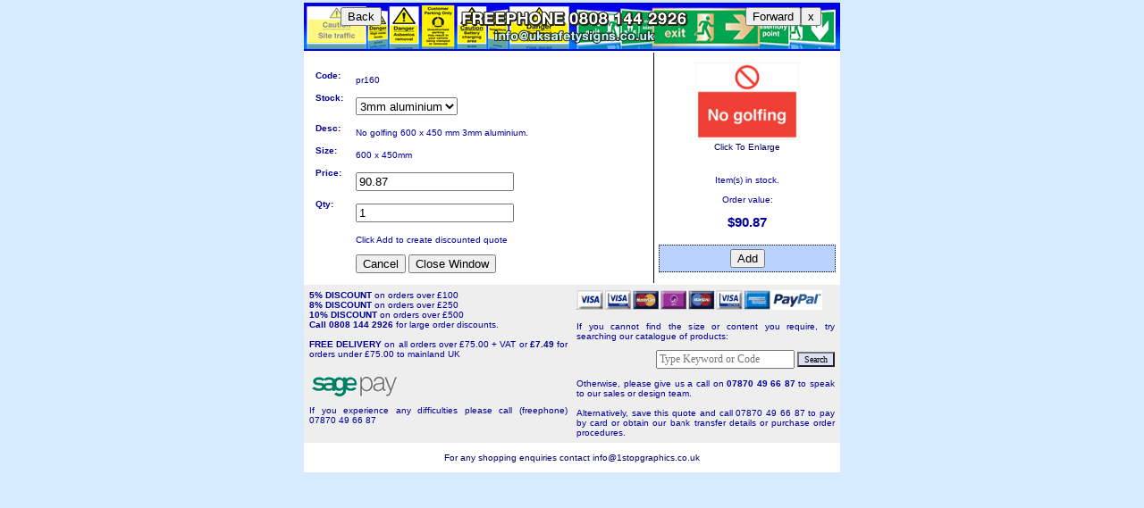

--- FILE ---
content_type: text/html
request_url: https://uksafetysigns.co.uk/order/order-online.asp?q=find&product_id=PR160&
body_size: 14005
content:


<!doctype html>
<html>
<head>
	<title>Buy Safety Signs Online pr160 -  No golfing 600 x 450</title>
	<meta charset="windows-1252" />
	<meta name="description" content="600 x 450mm No golfing 600 x 450 mm 3mm aluminium. 3mm aluminium" />
	<meta name="keywords" content="No,golfing,600,x,450,mm,3mm,aluminium." />
	<meta name="viewport" content="width=device-width, initial-scale=1, maximum-scale=1">
	<link rel="stylesheet" href="/mobile-template-cart.css" type="text/css" />
	<link rel="stylesheet" href="safety.css" type="text/css" />
	<link rel="stylesheet" href="order-online.css" type="text/css" />
	<script type="text/javascript">
		function tempResize(){
			if (window.outerWidth < 650){
				window.outerWidth=650;
				window.outerHeight=750;
			}
		}
		function popupEmailQuote(mylink, windowname){
			if (! window.focus) return true;
			var href;
			if (typeof(mylink) == 'string') href=mylink;
			else href=mylink.href;
	
			var popUp1 = window.open(href, 'emailquote', 'width=500,height=350,scrollbars=no,toolbar=no,location=no');
			popUp1.focus();
			return false;
		}
		function getProductPrice() {
			//get values
			var parentProdCode = document.getElementById("parent_code").value;
			var prodSizeSelect = document.getElementById("size");
			var prodSize = prodSizeSelect.options[prodSizeSelect.options.selectedIndex].value;
			var prodColourSelect = document.getElementById("colour");
			var prodColour = prodColourSelect.options[prodColourSelect.options.selectedIndex].value;

			var prodCode = parentProdCode + "_" + prodSize + "_" + prodColour;
			var selectedProdId = document.getElementById(prodCode).value;

			//set values
			var selectedCode = document.getElementById("frm_order_code");
			selectedCode.value = prodCode;
			var selectedId = document.getElementById("frm_order_prod_id");
			selectedId.value = selectedProdId;
			var selectedIdPrice = document.getElementById(selectedProdId).value;
			var price = document.getElementById("price");
			price.value = selectedIdPrice;
		}
		function getPrintedProductPrice() {
			var prodSizeSelect = document.getElementById("size");
			if (prodSizeSelect.typeof ==="select")
				prodSize = prodSizeSelect.options[prodSizeSelect.options.selectedIndex].value;
			else if (prodSizeSelect.typeof ==="input")
				prodSize = prodSizeSelect.value;
			
			var prodColourSelect = document.getElementById("colour");
			var prodColour = prodColourSelect.options[prodColourSelect.options.selectedIndex].value;

			var prodCode = prodColour;

			var selectedCode = document.getElementById("frm_order_code");
			var selectedId = document.getElementById("frm_order_prod_id");
			selectedCode.value = prodCode;
			selectedId.value = prodCode;
			var selectedCodePrice = document.getElementById(prodCode).value;
			var price = document.getElementById("price");
			price.value = selectedCodePrice;
			getLineTotal();
		}

		function getUpdateSignPrice(O) {
			var u = document.getElementById("update_order_"+O); 
			var i = u.options[u.options.selectedIndex].value; 
			var c = document.getElementById("update_id_"+O+"_"+i).value; 
			var s = document.getElementById("update_code_"+ O); 
			s.value = c;
			var p = document.getElementById("update_price_"+O+"_"+ i).value; 
			var d = document.getElementById("update_price_"+O); 
			d.innerHTML = Math.round(p*100)/100;
			s = document.getElementById("update_db_price_"+O); 
			s.value = p;
		}

		function toggleVisibility(lineID) {
			var o = document.getElementById("line_open"); 
			var l = document.getElementById("link_" + o.value); 
			if (l) l.innerHTML = "Edit";
			var t = document.getElementById("cartTable"); 
			var rc = t.rows.length-8;   
			for (var i = 0; i < rc; i += 1) { 
				var r = t.rows[i];
				if (r.id.indexOf("_") <= 0) {
					if (r.id != lineID) { r.style.display = "none"; }
				}
				else {
					r.style.backgroundColor = "";
				}
			}
			var e = document.getElementById(lineID); 
			var d = document.getElementById("orderline_" + lineID); 
			e.style.display = (e.style.display == "none") ? "table-row" : "none";
			d.style.backgroundColor = (e.style.display == "none") ? "" : "rgb(225,225,225)";
			d.style.border = (e.style.display == "none") ? "" : "thin dashed rgb(255,0,0)";
			l = document.getElementById("link_" + lineID);
			l.innerHTML = (e.style.display == "none") ? "Edit" : "Close";
			o.value = lineID;  
			return true;
		}
		function getLineTotal(){
			var q=document.getElementById("qty").value;
			var p=document.getElementById("price").value.replace("£","");
			var l=document.getElementById("line_total_display");
			var t=p*q
			l.innerHTML="&pound;"+t.toFixed(2);
			return true;
		}
		function checkOrderSubmit(frm){
			if ((frm.frm_order_id.value == "") || (frm.frm_order_id.value == "1" )){
				alert("We had a problem finding your shopping cart contents. Please check you have items in your cart and try again.");
				return false;
			}
			return true;
		}	</script>
	<style>
	</style>
</head>
<body id="idBody">
<div id="stand_alone_page_container">
  <div style="background-image:url(safety-sign-suppliers-uk.png); text-align:center;padding:5px;color:#fff;font-size:1.4em;font-weight:700;color:#999;height:44px;">
		<div style="width:20%;float:left;"><button onclick="window.history.back();">Back</button></div>
<div style="display:inline-block;width:60%;"></div>
		<div style="width:20%;float:right;"><button onclick="window.history.forward();">Forward</button><button onclick="self.close()">x</button>
		</div>
	</div>
	

		<div id="main_content">
			<form name="frmAddSign" id="frmAddSign" method="post" action="/order/order-online.asp" onsubmit="return frmCheck_onsubmit()" accept-charset="utf-8">
			<input name="frm_order_id" type="hidden" value=""/>
			<input name="frm_line_id" type="hidden" value=""/>
			<input name="frm_client_id" type="hidden" value=""/>
			<input name="q" type="hidden" value="add"/>
			<table id="editTable">
				<tr>
					<td rowspan="3" style="border-right: 1px solid black;">
						<table id="view_product_table">
							<tr>
							  <td colspan="2" class="product_label hide_mobile">&nbsp;</td>
						  </tr>
							<tr>
								<td class="product_label hide_mobile">Code:</td>
								<td>pr160
									<input id = "parent_code" name="parent_code" type="hidden" value="PR160" />
								</td>
							</tr>
							<tr>
							  <td class="product_label hide_mobile">Stock:</td>
							  <td><select name="colour" id="colour" onchange="javascript:getPrintedProductPrice();">
<option value="17680">3mm aluminium</option></select>
<input type="hidden" id="17680" value="$90.87"/>
<input type="hidden" id="code_17680" value="PR160"/></td>
						  </tr>
							<tr>
								<td class="product_label hide_mobile">Desc:</td>
								<td>No golfing 600 x 450 mm 3mm aluminium.</td>
							</tr>
							<tr>
								<td class="product_label hide_mobile">Size:</td>
								 <td>
									<input type="hidden" name="size" id="size" value="600 x 450mm">600 x 450mm
								</td>
							</tr> 
							<tr>
								<td class="product_label hide_mobile">Price:</td>
								<td><input name="price" id="price" value="90.87" readonly /></td>
							</tr>
							<tr>
								<td class="product_label hide_mobile">Qty:</td>
								<td>
									<input name="Quantity" id="qty" type="number" value="1" onchange="javascript:getLineTotal();" />
									
								</td>
							</tr>
							
							<tr>
								<td class="product_label hide_mobile">&nbsp;  </td>
								<td style="vertical-align:bottom;">
									Click Add to create discounted quote<br /><br />
                                    <input type="button" name="close" id="close" value="Cancel" onclick="window.close();" />
                                    <input type="button" name="close" value="Close Window" onclick="window.close();" />
								</td>
							</tr>
						</table>
					</td>
					<td id="product_img_td">
						<a href="#" onclick="window.open('/low_cost_prices/pr160.jpg',
							'_product','directories=0,height=450,width=300,location=no,menubar=no,resizable=yes,scrollbars=yes,status=no,toolbar=no', false);">
							<img id='product_image' alt='Click to Zoom' src="/low_cost_prices/pr160.jpg"  />
							<br />
							Click To Enlarge
						</a>
					</td>
				</tr>
				<tr>
					<td style="text-align:center;vertical-align:bottom;" id="line_total">Item(s) in stock.<br /><br />Order value:<br /><br />
						<span id="line_total_display">$90.87</span>
					</td>
				</tr>
				<tr>
					<td style="text-align:center;">
						<div id="buy_button_div">
							<input name="AddToOrder" type="submit" id="Submit2" value="Add" onclick="check_button('bAdd')" />
						</div>
					</td>
				</tr>
			</table>
			<input type="hidden" name="frm_order_code" id="frm_order_code" value="PR160" />
			<input type="hidden" name="frm_order_prod_id" id="frm_order_prod_id" value="17680" />
			<input name="frm_order_id2" type="hidden" value="" />
			<input name="frm_client_id2" type="hidden" value="" />
			<input name="q2" type="hidden" value="search" />
			</form>
		</div>

			<div id="footer_area">
				<table id="footer_info_table">
<tr>
<td style="vertical-align:top;width:50%;text-align:justify;padding:4px;">
<div>
<strong>5% DISCOUNT </strong>on orders over &pound;100<br />
<strong>8% DISCOUNT </strong>on orders over &pound;250<br />
<strong>10% DISCOUNT </strong>on orders over &pound;500<br />
<strong> Call 0808 144 2926 </strong>for large order discounts.<br />
<br />
<strong>FREE DELIVERY </strong>on all orders over &pound;75.00 + VAT or <strong>&pound;7.49</strong> for orders under &pound;75.00 to mainland UK<br /><br />
<img src="/order/protxsecured150_75.gif" alt="secure online shopping" />
<br />
If you experience any difficulties please call (freephone) 07870 49 66 87
</div>
</td>
<td style="vertical-align:top;text-align:justify;padding:4px;">
<div>
<img id="cardlogos_img" src="/order/cardlogos.gif" alt="secure sign ordering all major credit cards taken" />
<br />
<br />If you cannot find the size or content you require, try searching our catalogue of products:
<div style="padding-top:10px;text-align:right;">
<form accept-charset="utf-8" name="search" action='/order/sign-search.asp' method='get' style='margin:0px; color: #FF0; font-weight: bold; font-size: 12px;' onsubmit="runSearch();">
<input name='usersearch' type='text' style='font:12px verdana;' placeholder="Type Keyword or Code" />
<input type="hidden" name="SearchColumn" value="SignDescription" />
<input type="hidden" name="action" value="Search" />
<input type="hidden" name="autoSearch" value="true" />
<input type='submit' style='background-color:#DBE0F5; font:10px verdana;' value='Search' />
</form>
</div>
<br />
Otherwise, please give us a call on<strong> 07870 49 66 87 </strong> 
to speak to our sales or design team.<br />
<br />
Alternatively, save this quote and call	07870 49 66 87 to pay by card or obtain our bank transfer details or purchase order procedures.<br />
</div>
</td>
</tr>
</table>
<div style="text-align:center;margin:0px auto;">
<br />
<a href="/" target="_blank">
For any shopping enquiries contact <a href="mailto:info@1stopgraphics.co.uk">info@1stopgraphics.co.uk</a>
<br /><br />
</div>
<script type="text/javascript">
	function runSearch() {
		document.search.target = window.opener.name;
		opener.window.focus();
	}
</script>
			</div>


		</div>
<script type="text/javascript">
	function getProductPriceEdit() {
		var iIndex = document.frmEditSign.SignType.selectedIndex;
		var signValue = document.frmEditSign.SignType.options[iIndex].value;
		
		document.frmEditSign.Price.value = signValue;
	}
	var button;
	
	function check_button(val) {
		button = val;
	}
	
	function frmCheck_onsubmit() {
		if (button == 'bAdd') {
			var prodCode = document.getElementById("frm_order_code").value;
			if (prodCode == "") {
				alert("We do not have a product code. Please make your selections above");
				document.frmAddSign.size.focus();
				return false;
			}
			if((document.frmAddSign.Quantity.value=="")||(document.frmAddSign.Quantity.value==null)){
				alert("You must enter the [Quantity] of signs you require");
				document.frmAddSign.Quantity.focus();
				return false;
			}
		}

		if(button=='bCancelOrder'){
			var agree=confirm("Are you sure you want to clear the above order?");
			if (agree)
				return true;
			else
				return false;
		}
	
		if(button=='bUpdate'){
			if(document.frmEditSign.SignType.selectedIndex==0){
				alert("You must select a product to find the correct price");
				document.frmEditSign.SignType.focus();
				return false;
			}
			if((document.frmEditSign.Quantity.value=="")||(document.frmEditSign.Quantity.value==null)){
				alert("You must enter the [Quantity] of products you require");
				document.frmEditSign.Quantity.focus();
				return false;
			}
		}

		if(button=='bSearch'){
			if((document.frmFindSign.product_id.value=="")||(document.frmFindSign.product_id.value==null)){
				alert("You must enter a [Product Code]");
				document.frmFindSign.product_id.focus();
				return false;
			}
		}
	
		if(button=='bRetrieve'){
			if((document.frmRetrieveOrder.frm_order_id.value=="")||(document.frmRetrieveOrder.frm_order_id.value==null)){
				alert("You must enter an [Order Code]");
				document.frmRetrieveOrder.frm_order_id.focus();
				return false;
			}
		}
		return true;
	}
		
	function email_prompt(){
		var email = prompt("Please enter your e-mail address:","")
		if (email==null || email==""){
			alert("You must enter a valid e-mail address to proceed.");
			return false;
			}
		document.frmSaveOrder.frm_prompt_email.value = email;
		return true;
	}
</script>

</body>
</html>

--- FILE ---
content_type: text/css
request_url: https://uksafetysigns.co.uk/mobile-template-cart.css
body_size: 4794
content:
html,
body {
	margin:0;
	padding:0;
	height:100%;
	min-height:100%
}
body{
	background-color:#D7EBFF;
	font-family: Verdana;
	color: #006;
	font-size: 80%;
}
div#container{
	width:97%; /*responsive*/
	margin:5px auto;
	background-color:#fff;
	border:4px solid white;
	height:100%;
	min-height:100%;
}
div#header{
	float:left;
}
@charset "utf-8";


.content-section-header {
	clear:both;
	background-color: #09F;
	padding:3px;
	color:#fff;
	text-align:center;
	vertical-align:top;
}
.content-section-header-left {
	float:left;
}
.content-section-header-mid {
	display:inline-block;
	font-weight:bold;
	text-align:center;
	margin:0px auto;
	max-width:100%;
}
.content-section-header-right {
	float:right;
}
.content-section, .content-section-row{
	clear:both;
	text-align:center;
	width:100%;
	vertical-align:top;
}
.product_item{
    display:inline-block;
	padding:15px;
	font-size:0.8em;
	max-width:110px;
	vertical-align:top;
}
.product_item img{
	max-width:100px;
	max-height:100px;
	width:auto;
}
.size-and-buy-img img{
	width:35px;
}
.product-cost {
	font-weight:normal;
	color:#03F;
	vertical-align: top;
}
.product-image{
	margin: 5px;
}

.product-code {
	padding:5px 0px;
	font-weight:bold;
	vertical-align:top;
}
	


div#header-title, 
div#header-title-mobile{
	background-color:#06C;
	color:#fff;
	font-weight:bold;
	padding:10px;
}
div#header-title{
	display:none;
}
div#logo{
	background-color:#06C;
	color:#fff;
	font-weight:bold;
	padding:10px;
}
div#header-left{
	background-color:#fff;
	float:left;
	width:100%;
}
div#search{
	padding:3px;
	text-align:center;
}
div#search input[type=search]{
	width:96%;
	height:50%;
	margin:2px;
}
div#search input[type=submit]{
	width:100%;
	height:50%;
	margin:2px;
}
div.home-img{
	margin:3px;
	width:60px;
	text-align:center;
	float:left;
}
.page-text{
	padding:5px;
	color:#000;
}
.page-text-left {
	padding:5px;
	text-align:left;
	color:#000;
}
.grey-bar{
	padding:3px;
	background-color:#EEE;
	text-align:center;
}
.responsive-nav{
	background-color:#09F;
	padding:3px;
	clear:both;
	color:#fff;
	font-weight:bold;
}
.responsive-nav a:link{
	font-weight:normal;
}
div#content{
/*	float:left;*/
	background-color:#fff;
}
div#right-nav{
	height:100%;
	min-height:100%;
}
div#footer{
	clear:both;
	background-color:#eee;
	padding:3px;
	border-top:3px solid white;
}
div#footer_container{
	display:none;
}
div#right-section{
	float:right;
	width:206px;
	display:none;
}
.nav-main-sections ul{
	background-color:#AAD5FF;
	list-style-type: none;
	margin-left:0px;
	margin-top:0px;
	padding:0px;
	border-top:2px solid white;
	border-bottom:2px solid white;
}
.nav-main-sections ul li{
	border-top:2px solid white;
	border-bottom:2px solid white;
	padding:5px 5px;
	font-weight:bold;
}
.nav-main-pages ul {
	padding-left:25px;
}
.nav-main-pages ul li{
	border-bottom:1px solid #666;
	padding:3px;
	font-weight:bold;
}
.nav-main-pages ul li a{
	text-decoration:none;
}
h1{
	font-size:0.9em;
}
h2{
	font-size:0.8em;
}
h3{
	font-size:0.8em;
}
h4{
	font-size:0.8em;
}
h5{
	font-size:0.8em;
}
h6{
	font-size:0.8em;
}
h7{
	font-size:0.8em;
}
#header{
}
#header-img img{ /*responsive*/
	width:100%;
	max-width: 100%;
	height: auto;
	width: auto\9; /* ie8 */
}
#select_menu{
	width:100%; 
	padding:8px;
}
div.responsive-nav{
	display:block;
}
div#freedelivery {
	padding:5px;
	font-weight: bold;
	text-align:center;
	text-shadow: 2px 2px 2px #222;
	color:#CCC;
	display:none;
}
#home-nav {
	background:url("/images/home.jpg") right repeat-y;
	text-align: right;
	background-color: #09F;
	padding: 10px;
	color:#fff;
}
#home-nav a{
	padding:0px 2px;
}
#header-img {
	border-top:3px solid white;
	border-bottom:3px solid white;
	}
#footer_image{
	max-width:100%;
}
.hide_mobile{
	display:none;
}
#divStayTopLeft{
	display:none;
}
@media only screen and (min-width:500px) {
	#header-img {
		height: 160px;
		width: 786px;
	}
	div#header {
		width: 786px;
	}
	div#container {
		width: 996px;
		background:#fff url("/images/background.png") right repeat-y;
	}
	#menu {
		display: none;
	}

	div.responsive-nav {
		display: none;
	}
	div#right-section {
		display: block;
	}
	div#freedelivery {
		display: block;
	}
	div#header-title-mobile{
		display:none;
	}
	div#header-title{
		display:block;
	}
	div#footer_container{
		display:block;
	}
	.hide_mobile{
		display:initial;
	}
	#divStayTopLeft{
		display:initial;
	}	
a:link{
	color:#006;
	text-decoration:none;
}
a:visited{
	color:#06C;
}
a:hover{
	color:#F60;
}


--- FILE ---
content_type: text/css
request_url: https://uksafetysigns.co.uk/order/safety.css
body_size: 595
content:
body {
	font-family: Verdana, Arial, Helvetica, sans-serif;
	color: #000099;
	font-size: 10px;
	margin: 0 0 0 0;
}
.formtext {
	font-family: Verdana, Arial, Helvetica, sans-serif;
	font-size: 12px;
	color: #000000;
	text-decoration: none;
}
.printtext {
	font-family: Verdana, Arial, Helvetica, sans-serif;
	font-size: 12px;
	color: #000000;
	text-decoration: none;
}
table {
	vertical-align: top;
}
.highlightfrm {
	color: #FF0000;
}
.debug, .debug_info {
	padding:20px;
	width:80%;
	margin:20px auto;
	color:red;
	border:3px double red;
}


--- FILE ---
content_type: text/css
request_url: https://uksafetysigns.co.uk/order/order-online.css
body_size: 2076
content:

.hiddenArea {display:none;}
.style18 {color: #000099}
.style11 {
	font-family: Verdana, Arial, Helvetica, sans-serif;
	font-size: 10px;
	font-weight: bold;
}
.style19 {font-size: 10px}
.style20 {
	font-size: 10px;
	font-family: Verdana, Arial, Helvetica, sans-serif;
}
.style21 {color: #000000}
#idBody table tr td #frmEditSign table tr td .highlightfrm .highlightfrm strong {
	text-align: center;
}
#idBody table tr td .hiddenArewa #frmFindSign table tr td {
	font-weight: bold;
}
#idBody table tr td .hiddenArewa #frmFindSign table tr td {
	font-weight: normal;
}
select	{
	height: 20px;
}
input.qty{
	width:30px;
	display:block;
	background-color:#f0f0f0;
}
#stand_alone_page_container{
	margin:3px auto;
	max-width:600px;
	background-color:#fff;
}
#colour{
}
#editTable{
	width:100%;
/*	border: 1px solid black; */
}
#editTable td{
	padding:3px;
}
#line_total_display{
	font-weight:bold;
	font-size:1.5em;
}
#buy_button_div{
	background-color:#BAD3FE; 
	margin:5px auto; 
	padding:4px; 
	border:1px dotted black;
}
#cartTable{
	width:100%;
	/*border: 1px solid #BAD3FE; */
}
#cartTable td{
	padding:3px;
}
#table_heading{
	vertical-align:bottom;
}
#view_product_table td{
	padding:6px;
}
#footer_info_table{
	width:100%;
	background-color:#eee;
}
.active	{
	cursor: default;
	pointer-events: auto;
	color:inherit;
}
.inactive  {
color:Gray;
pointer-events: none;
cursor: default;
}
.editbox {
	color: #000;
	background: #fff;
	border:thin solid #8093BE;
	width: 100%;
}

.page_table{
	width:100%;
}
.hidden_edit_line{
	display:none;
	border:thin dotted rgb(255,0,0);
	background:rgb(225,225,225);
}
#header-img{
	width:100%;
	max-width:500px;
	max-height:100px;
}
#header_img{
	width:100%;
	max-width:500px;
}
#product_img_td{
	text-align:center;
	vertical-align:middle;
	/*height:200px;*/
	margin-bottom:25px;
}
#product_image{
	max-width:130px;
	width:95%;
}
#cardlogos_img{
	width:95%;
}
.product_label{
	font-weight:bold;
}